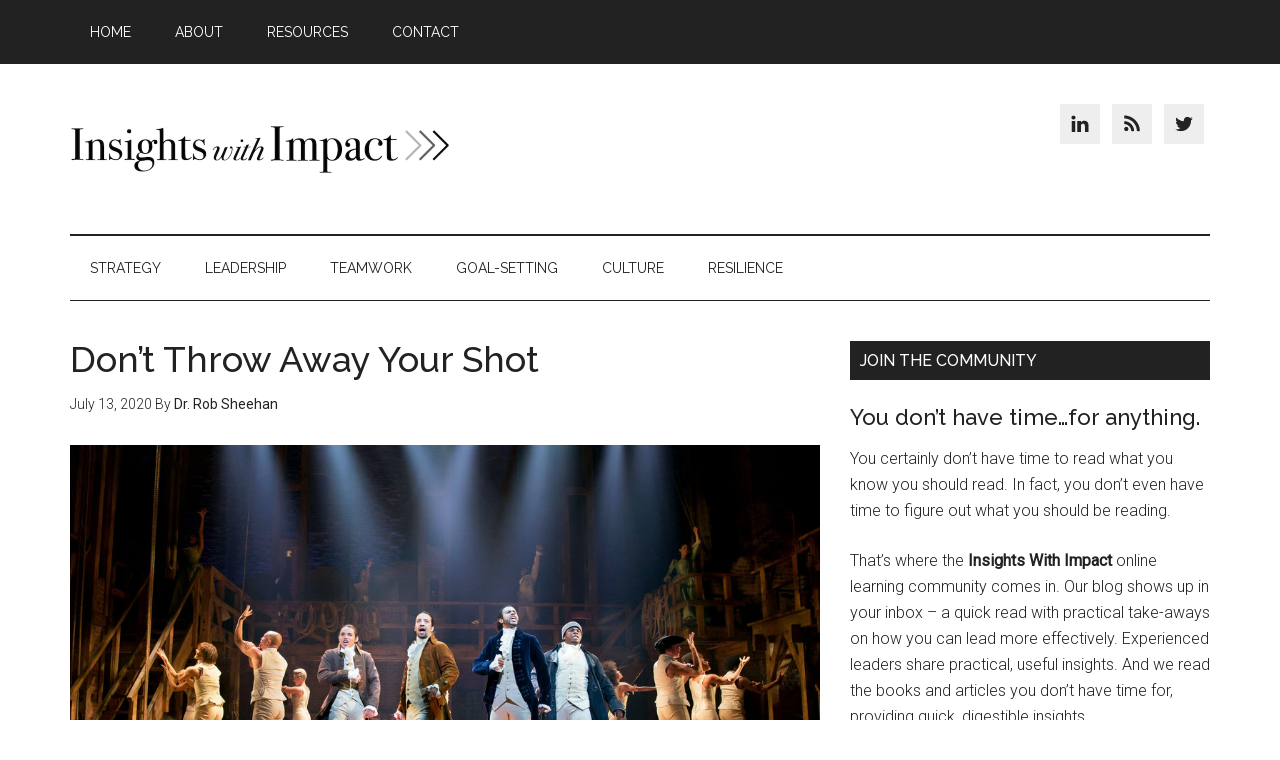

--- FILE ---
content_type: text/html; charset=UTF-8
request_url: http://insightswithimpact.org/2020/07/13/dont-throw-away-your-shot/
body_size: 10769
content:
<!DOCTYPE html>
<html lang="en-US">
<head >
<meta charset="UTF-8" />
<title>Don’t Throw Away Your Shot</title>		<meta name="robots" content="noodp,noydir" />
<meta name="viewport" content="width=device-width, initial-scale=1" />
<link rel='dns-prefetch' href='//fonts.googleapis.com' />
<link rel='dns-prefetch' href='//s.w.org' />
<link rel="alternate" type="application/rss+xml" title="Insights With Impact &raquo; Feed" href="http://insightswithimpact.org/feed/" />
<link rel="alternate" type="application/rss+xml" title="Insights With Impact &raquo; Comments Feed" href="http://insightswithimpact.org/comments/feed/" />
<link rel="canonical" href="http://insightswithimpact.org/2020/07/13/dont-throw-away-your-shot/" />
<!-- This site uses the Google Analytics by ExactMetrics plugin v6.4.0 - Using Analytics tracking - https://www.exactmetrics.com/ -->
<script type="text/javascript" data-cfasync="false">
(window.gaDevIds=window.gaDevIds||[]).push("dNDMyYj");
var em_version         = '6.4.0';
var em_track_user      = true;
var em_no_track_reason = '';
var disableStr = 'ga-disable-UA-111785863-1';
/* Function to detect opted out users */
function __gaTrackerIsOptedOut() {
return document.cookie.indexOf(disableStr + '=true') > -1;
}
/* Disable tracking if the opt-out cookie exists. */
if ( __gaTrackerIsOptedOut() ) {
window[disableStr] = true;
}
/* Opt-out function */
function __gaTrackerOptout() {
document.cookie = disableStr + '=true; expires=Thu, 31 Dec 2099 23:59:59 UTC; path=/';
window[disableStr] = true;
}
if ( 'undefined' === typeof gaOptout ) {
function gaOptout() {
__gaTrackerOptout();
}
}
if ( em_track_user ) {
(function(i,s,o,g,r,a,m){i['GoogleAnalyticsObject']=r;i[r]=i[r]||function(){
(i[r].q=i[r].q||[]).push(arguments)},i[r].l=1*new Date();a=s.createElement(o),
m=s.getElementsByTagName(o)[0];a.async=1;a.src=g;m.parentNode.insertBefore(a,m)
})(window,document,'script','//www.google-analytics.com/analytics.js','__gaTracker');
window.ga = __gaTracker;		__gaTracker('create', 'UA-111785863-1', 'auto');
__gaTracker('set', 'forceSSL', true);
__gaTracker('send','pageview');
__gaTracker( function() { window.ga = __gaTracker; } );
} else {
console.log( "" );
(function() {
/* https://developers.google.com/analytics/devguides/collection/analyticsjs/ */
var noopfn = function() {
return null;
};
var noopnullfn = function() {
return null;
};
var Tracker = function() {
return null;
};
var p = Tracker.prototype;
p.get = noopfn;
p.set = noopfn;
p.send = noopfn;
var __gaTracker = function() {
var len = arguments.length;
if ( len === 0 ) {
return;
}
var f = arguments[len-1];
if ( typeof f !== 'object' || f === null || typeof f.hitCallback !== 'function' ) {
console.log( 'Not running function __gaTracker(' + arguments[0] + " ....) because you are not being tracked. " + em_no_track_reason );
return;
}
try {
f.hitCallback();
} catch (ex) {
}
};
__gaTracker.create = function() {
return new Tracker();
};
__gaTracker.getByName = noopnullfn;
__gaTracker.getAll = function() {
return [];
};
__gaTracker.remove = noopfn;
window['__gaTracker'] = __gaTracker;
window.ga = __gaTracker;		})();
}
</script>
<!-- / Google Analytics by ExactMetrics -->
<script type="text/javascript">
window._wpemojiSettings = {"baseUrl":"https:\/\/s.w.org\/images\/core\/emoji\/13.0.1\/72x72\/","ext":".png","svgUrl":"https:\/\/s.w.org\/images\/core\/emoji\/13.0.1\/svg\/","svgExt":".svg","source":{"concatemoji":"http:\/\/insightswithimpact.org\/wp-includes\/js\/wp-emoji-release.min.js?ver=5.6.16"}};
!function(e,a,t){var n,r,o,i=a.createElement("canvas"),p=i.getContext&&i.getContext("2d");function s(e,t){var a=String.fromCharCode;p.clearRect(0,0,i.width,i.height),p.fillText(a.apply(this,e),0,0);e=i.toDataURL();return p.clearRect(0,0,i.width,i.height),p.fillText(a.apply(this,t),0,0),e===i.toDataURL()}function c(e){var t=a.createElement("script");t.src=e,t.defer=t.type="text/javascript",a.getElementsByTagName("head")[0].appendChild(t)}for(o=Array("flag","emoji"),t.supports={everything:!0,everythingExceptFlag:!0},r=0;r<o.length;r++)t.supports[o[r]]=function(e){if(!p||!p.fillText)return!1;switch(p.textBaseline="top",p.font="600 32px Arial",e){case"flag":return s([127987,65039,8205,9895,65039],[127987,65039,8203,9895,65039])?!1:!s([55356,56826,55356,56819],[55356,56826,8203,55356,56819])&&!s([55356,57332,56128,56423,56128,56418,56128,56421,56128,56430,56128,56423,56128,56447],[55356,57332,8203,56128,56423,8203,56128,56418,8203,56128,56421,8203,56128,56430,8203,56128,56423,8203,56128,56447]);case"emoji":return!s([55357,56424,8205,55356,57212],[55357,56424,8203,55356,57212])}return!1}(o[r]),t.supports.everything=t.supports.everything&&t.supports[o[r]],"flag"!==o[r]&&(t.supports.everythingExceptFlag=t.supports.everythingExceptFlag&&t.supports[o[r]]);t.supports.everythingExceptFlag=t.supports.everythingExceptFlag&&!t.supports.flag,t.DOMReady=!1,t.readyCallback=function(){t.DOMReady=!0},t.supports.everything||(n=function(){t.readyCallback()},a.addEventListener?(a.addEventListener("DOMContentLoaded",n,!1),e.addEventListener("load",n,!1)):(e.attachEvent("onload",n),a.attachEvent("onreadystatechange",function(){"complete"===a.readyState&&t.readyCallback()})),(n=t.source||{}).concatemoji?c(n.concatemoji):n.wpemoji&&n.twemoji&&(c(n.twemoji),c(n.wpemoji)))}(window,document,window._wpemojiSettings);
</script>
<style type="text/css">
img.wp-smiley,
img.emoji {
display: inline !important;
border: none !important;
box-shadow: none !important;
height: 1em !important;
width: 1em !important;
margin: 0 .07em !important;
vertical-align: -0.1em !important;
background: none !important;
padding: 0 !important;
}
</style>
<!-- <link rel='stylesheet' id='magazine-pro-css'  href='http://insightswithimpact.org/wp-content/themes/magazine-pro/style.css?ver=3.2.4' type='text/css' media='all' /> -->
<link rel="stylesheet" type="text/css" href="//insightswithimpact.org/wp-content/cache/wpfc-minified/m8jputtv/1wxih.css" media="all"/>
<style id='magazine-pro-inline-css' type='text/css'>
button:focus,
button:hover,
input[type="button"]:focus,
input[type="button"]:hover,
input[type="reset"]:focus,
input[type="reset"]:hover,
input[type="submit"]:focus,
input[type="submit"]:hover,
.archive-pagination li a:focus,
.archive-pagination li a:hover,
.archive-pagination li.active a,
.button:focus,
.button:hover,
.entry-content .button:focus,
.entry-content .button:hover,
.home-middle a.more-link:focus,
.home-middle a.more-link:hover,
.home-top a.more-link:focus,
.home-top a.more-link:hover,
.js .content .home-middle a .entry-time,
.js .content .home-top a .entry-time,
.sidebar .tagcloud a:focus,
.sidebar .tagcloud a:hover,
.widget-area .enews-widget input[type="submit"] {
background-color: #77b4ff;
color: #222222;
}
.menu-toggle:focus,
.menu-toggle:hover,
.nav-primary .genesis-nav-menu a:focus,
.nav-primary .genesis-nav-menu a:hover,
.nav-primary .sub-menu a:focus,
.nav-primary .sub-menu a:hover,
.nav-primary .genesis-nav-menu .current-menu-item > a,
.nav-primary .genesis-nav-menu .sub-menu .current-menu-item > a:focus,
.nav-primary .genesis-nav-menu .sub-menu .current-menu-item > a:hover,
.nav-primary .genesis-nav-menu a:focus,
.nav-primary .genesis-nav-menu a:hover,
.nav-primary .sub-menu a:focus,
.nav-primary .sub-menu a:hover,
.nav-primary .genesis-nav-menu .current-menu-item > a,
.nav-primary .sub-menu-toggle:focus,
.nav-primary .sub-menu-toggle:hover {
color: #77b4ff;
}
@media only screen and (max-width: 840px) {
nav.nav-primary .sub-menu-toggle:focus,
nav.nav-primary .sub-menu-toggle:hover,
nav.nav-primary.genesis-responsive-menu .genesis-nav-menu a:focus,
nav.nav-primary.genesis-responsive-menu .genesis-nav-menu a:hover,
nav.nav-primary.genesis-responsive-menu .genesis-nav-menu .sub-menu a:focus,
nav.nav-primary.genesis-responsive-menu .genesis-nav-menu .sub-menu a:hover,
#genesis-mobile-nav-primary:focus,
#genesis-mobile-nav-primary:hover {
color: #77b4ff;
}
}
a:focus,
a:hover,
.entry-content a,
.entry-title a:focus,
.entry-title a:hover,
.genesis-nav-menu a:focus,
.genesis-nav-menu a:hover,
.genesis-nav-menu .current-menu-item > a,
.genesis-nav-menu .sub-menu .current-menu-item > a:focus,
.genesis-nav-menu .sub-menu .current-menu-item > a:hover,
.menu-toggle:focus,
.menu-toggle:hover,
.sub-menu-toggle:focus,
.sub-menu-toggle:hover {
color: #77b4ff;
}
</style>
<!-- <link rel='stylesheet' id='wp-block-library-css'  href='http://insightswithimpact.org/wp-includes/css/dist/block-library/style.min.css?ver=5.6.16' type='text/css' media='all' /> -->
<!-- <link rel='stylesheet' id='exactmetrics-popular-posts-style-css'  href='http://insightswithimpact.org/wp-content/plugins/google-analytics-dashboard-for-wp/assets/css/frontend.min.css?ver=6.4.0' type='text/css' media='all' /> -->
<!-- <link rel='stylesheet' id='wordpress-popular-posts-css-css'  href='http://insightswithimpact.org/wp-content/plugins/wordpress-popular-posts/assets/css/wpp.css?ver=5.2.4' type='text/css' media='all' /> -->
<!-- <link rel='stylesheet' id='dashicons-css'  href='http://insightswithimpact.org/wp-includes/css/dashicons.min.css?ver=5.6.16' type='text/css' media='all' /> -->
<link rel="stylesheet" type="text/css" href="//insightswithimpact.org/wp-content/cache/wpfc-minified/23z1e97v/1wxih.css" media="all"/>
<link rel='stylesheet' id='google-fonts-css'  href='//fonts.googleapis.com/css?family=Roboto%3A300%2C400%7CRaleway%3A400%2C500%2C900&#038;ver=3.2.4' type='text/css' media='all' />
<!-- <link rel='stylesheet' id='simple-social-icons-font-css'  href='http://insightswithimpact.org/wp-content/plugins/simple-social-icons/css/style.css?ver=3.0.2' type='text/css' media='all' /> -->
<link rel="stylesheet" type="text/css" href="//insightswithimpact.org/wp-content/cache/wpfc-minified/qi0qtfrp/1wxih.css" media="all"/>
<script type='text/javascript' id='exactmetrics-frontend-script-js-extra'>
/* <![CDATA[ */
var exactmetrics_frontend = {"js_events_tracking":"true","download_extensions":"zip,mp3,mpeg,pdf,docx,pptx,xlsx,rar","inbound_paths":"[{\"path\":\"\\\/go\\\/\",\"label\":\"affiliate\"},{\"path\":\"\\\/recommend\\\/\",\"label\":\"affiliate\"}]","home_url":"http:\/\/insightswithimpact.org","hash_tracking":"false"};
/* ]]> */
</script>
<script src='//insightswithimpact.org/wp-content/cache/wpfc-minified/4qmee0q/1wxih.js' type="text/javascript"></script>
<!-- <script type='text/javascript' src='http://insightswithimpact.org/wp-content/plugins/google-analytics-dashboard-for-wp/assets/js/frontend.min.js?ver=6.4.0' id='exactmetrics-frontend-script-js'></script> -->
<script type='application/json' id='wpp-json'>
{"sampling_active":0,"sampling_rate":100,"ajax_url":"http:\/\/insightswithimpact.org\/wp-json\/wordpress-popular-posts\/v1\/popular-posts","ID":1676,"token":"080d7508be","lang":0,"debug":0}
</script>
<script src='//insightswithimpact.org/wp-content/cache/wpfc-minified/6zolf7kl/1wxih.js' type="text/javascript"></script>
<!-- <script type='text/javascript' src='http://insightswithimpact.org/wp-content/plugins/wordpress-popular-posts/assets/js/wpp.min.js?ver=5.2.4' id='wpp-js-js'></script> -->
<!-- <script type='text/javascript' src='http://insightswithimpact.org/wp-includes/js/jquery/jquery.min.js?ver=3.5.1' id='jquery-core-js'></script> -->
<!-- <script type='text/javascript' src='http://insightswithimpact.org/wp-includes/js/jquery/jquery-migrate.min.js?ver=3.3.2' id='jquery-migrate-js'></script> -->
<!--[if lt IE 9]>
<script type='text/javascript' src='http://insightswithimpact.org/wp-content/themes/genesis/lib/js/html5shiv.js?ver=3.7.3' id='html5shiv-js'></script>
<![endif]-->
<script src='//insightswithimpact.org/wp-content/cache/wpfc-minified/f6iiohs5/1wxih.js' type="text/javascript"></script>
<!-- <script type='text/javascript' src='http://insightswithimpact.org/wp-content/themes/magazine-pro/js/entry-date.js?ver=1.0.0' id='magazine-entry-date-js'></script> -->
<!-- <script type='text/javascript' src='http://insightswithimpact.org/wp-content/plugins/simple-social-icons/svgxuse.js?ver=1.1.21' id='svg-x-use-js'></script> -->
<link rel="https://api.w.org/" href="http://insightswithimpact.org/wp-json/" /><link rel="alternate" type="application/json" href="http://insightswithimpact.org/wp-json/wp/v2/posts/1676" /><link rel="EditURI" type="application/rsd+xml" title="RSD" href="http://insightswithimpact.org/xmlrpc.php?rsd" />
<link rel="alternate" type="application/json+oembed" href="http://insightswithimpact.org/wp-json/oembed/1.0/embed?url=http%3A%2F%2Finsightswithimpact.org%2F2020%2F07%2F13%2Fdont-throw-away-your-shot%2F" />
<link rel="alternate" type="text/xml+oembed" href="http://insightswithimpact.org/wp-json/oembed/1.0/embed?url=http%3A%2F%2Finsightswithimpact.org%2F2020%2F07%2F13%2Fdont-throw-away-your-shot%2F&#038;format=xml" />
<link rel="icon" href="http://insightswithimpact.org/wp-content/themes/magazine-pro/images/favicon.ico" />
<style type="text/css">.site-title a { background: url(http://insightswithimpact.org/wp-content/uploads/2017/09/IWI-logo-small.png) no-repeat !important; }</style>
</head>
<body class="post-template-default single single-post postid-1676 single-format-standard custom-header header-image content-sidebar primary-nav" itemscope itemtype="https://schema.org/WebPage"><div class="site-container"><ul class="genesis-skip-link"><li><a href="#genesis-content" class="screen-reader-shortcut"> Skip to content</a></li><li><a href="#genesis-nav-secondary" class="screen-reader-shortcut"> Skip to secondary menu</a></li><li><a href="#genesis-sidebar-primary" class="screen-reader-shortcut"> Skip to primary sidebar</a></li><li><a href="#genesis-footer-widgets" class="screen-reader-shortcut"> Skip to footer</a></li></ul><h2 class="screen-reader-text">Main navigation</h2><nav class="nav-primary" itemscope itemtype="https://schema.org/SiteNavigationElement" id="genesis-nav-primary" aria-label="Main navigation"><div class="wrap"><ul id="menu-top-nav" class="menu genesis-nav-menu menu-primary js-superfish"><li id="menu-item-220" class="menu-item menu-item-type-custom menu-item-object-custom menu-item-home menu-item-220"><a href="http://insightswithimpact.org" itemprop="url"><span itemprop="name">Home</span></a></li>
<li id="menu-item-330" class="menu-item menu-item-type-custom menu-item-object-custom menu-item-has-children menu-item-330"><a href="#" itemprop="url"><span itemprop="name">About</span></a>
<ul class="sub-menu">
<li id="menu-item-328" class="menu-item menu-item-type-post_type menu-item-object-page menu-item-328"><a href="http://insightswithimpact.org/about/mission/" itemprop="url"><span itemprop="name">Mission</span></a></li>
<li id="menu-item-327" class="menu-item menu-item-type-post_type menu-item-object-page menu-item-327"><a href="http://insightswithimpact.org/about/founder-blog-editor/" itemprop="url"><span itemprop="name">Blog Editor</span></a></li>
<li id="menu-item-326" class="menu-item menu-item-type-post_type menu-item-object-page menu-item-326"><a href="http://insightswithimpact.org/about/advisory-council/" itemprop="url"><span itemprop="name">Advisory Council</span></a></li>
</ul>
</li>
<li id="menu-item-478" class="menu-item menu-item-type-custom menu-item-object-custom menu-item-has-children menu-item-478"><a href="#" itemprop="url"><span itemprop="name">Resources</span></a>
<ul class="sub-menu">
<li id="menu-item-477" class="menu-item menu-item-type-post_type menu-item-object-page menu-item-477"><a href="http://insightswithimpact.org/resources/books/" itemprop="url"><span itemprop="name">Book Recommendations</span></a></li>
<li id="menu-item-476" class="menu-item menu-item-type-post_type menu-item-object-page menu-item-476"><a href="http://insightswithimpact.org/resources/downloadable-articles/" itemprop="url"><span itemprop="name">Downloadable Articles</span></a></li>
<li id="menu-item-475" class="menu-item menu-item-type-post_type menu-item-object-page menu-item-475"><a href="http://insightswithimpact.org/resources/other-resources/" itemprop="url"><span itemprop="name">Other Resources</span></a></li>
</ul>
</li>
<li id="menu-item-216" class="menu-item menu-item-type-post_type menu-item-object-page menu-item-216"><a href="http://insightswithimpact.org/contact/" itemprop="url"><span itemprop="name">Contact</span></a></li>
</ul></div></nav><header class="site-header" itemscope itemtype="https://schema.org/WPHeader"><div class="wrap"><div class="title-area"><p class="site-title" itemprop="headline"><a href="http://insightswithimpact.org/">Insights With Impact</a></p></div><div class="widget-area header-widget-area"><h2 class="genesis-sidebar-title screen-reader-text">Header Right</h2><section id="simple-social-icons-2" class="widget simple-social-icons"><div class="widget-wrap"><ul class="alignright"><li class="ssi-linkedin"><a href="https://www.linkedin.com/groups/12068521" target="_blank" rel="noopener noreferrer"><svg role="img" class="social-linkedin" aria-labelledby="social-linkedin-2"><title id="social-linkedin-2">LinkedIn</title><use xlink:href="http://insightswithimpact.org/wp-content/plugins/simple-social-icons/symbol-defs.svg#social-linkedin"></use></svg></a></li><li class="ssi-rss"><a href="http://www.insightswithimpact.org/feed" target="_blank" rel="noopener noreferrer"><svg role="img" class="social-rss" aria-labelledby="social-rss-2"><title id="social-rss-2">RSS</title><use xlink:href="http://insightswithimpact.org/wp-content/plugins/simple-social-icons/symbol-defs.svg#social-rss"></use></svg></a></li><li class="ssi-twitter"><a href="http://www.twitter.com/insightswimpact" target="_blank" rel="noopener noreferrer"><svg role="img" class="social-twitter" aria-labelledby="social-twitter-2"><title id="social-twitter-2">Twitter</title><use xlink:href="http://insightswithimpact.org/wp-content/plugins/simple-social-icons/symbol-defs.svg#social-twitter"></use></svg></a></li></ul></div></section>
</div></div></header><nav class="nav-secondary" itemscope itemtype="https://schema.org/SiteNavigationElement" id="genesis-nav-secondary"><div class="wrap"><ul id="menu-sub-nav" class="menu genesis-nav-menu menu-secondary js-superfish"><li id="menu-item-306" class="menu-item menu-item-type-taxonomy menu-item-object-category menu-item-306"><a href="http://insightswithimpact.org/category/strategy/" itemprop="url"><span itemprop="name">Strategy</span></a></li>
<li id="menu-item-302" class="menu-item menu-item-type-taxonomy menu-item-object-category current-post-ancestor current-menu-parent current-post-parent menu-item-302"><a href="http://insightswithimpact.org/category/leadership/" itemprop="url"><span itemprop="name">Leadership</span></a></li>
<li id="menu-item-307" class="menu-item menu-item-type-taxonomy menu-item-object-category menu-item-307"><a href="http://insightswithimpact.org/category/teamwork/" itemprop="url"><span itemprop="name">Teamwork</span></a></li>
<li id="menu-item-303" class="menu-item menu-item-type-taxonomy menu-item-object-category menu-item-303"><a href="http://insightswithimpact.org/category/goal-setting/" itemprop="url"><span itemprop="name">Goal-setting</span></a></li>
<li id="menu-item-305" class="menu-item menu-item-type-taxonomy menu-item-object-category menu-item-305"><a href="http://insightswithimpact.org/category/culture/" itemprop="url"><span itemprop="name">Culture</span></a></li>
<li id="menu-item-304" class="menu-item menu-item-type-taxonomy menu-item-object-category menu-item-304"><a href="http://insightswithimpact.org/category/resilience/" itemprop="url"><span itemprop="name">Resilience</span></a></li>
</ul></div></nav><div class="site-inner"><div class="content-sidebar-wrap"><main class="content" id="genesis-content"><article class="post-1676 post type-post status-publish format-standard has-post-thumbnail category-leadership category-vision-setting tag-change-management tag-leadership tag-vision-setting entry" itemscope itemtype="https://schema.org/CreativeWork"><header class="entry-header"><h1 class="entry-title" itemprop="headline">Don’t Throw Away Your Shot</h1>
<p class="entry-meta"><time class="entry-time" itemprop="datePublished" datetime="2020-07-13T06:00:34+00:00">July 13, 2020</time> By <span class="entry-author" itemprop="author" itemscope itemtype="https://schema.org/Person"><a href="http://insightswithimpact.org/author/dr-rob-sheehan/" class="entry-author-link" itemprop="url" rel="author"><span class="entry-author-name" itemprop="name">Dr. Rob Sheehan</span></a></span>  </p></header><div class="entry-content" itemprop="text"><p><img loading="lazy" class="aligncenter size-full wp-image-1679" src="http://insightswithimpact.org/wp-content/uploads/2020/07/07HAMILTON-slide-UX39-facebookJumbo-v3.jpg" alt="" width="1050" height="550" srcset="http://insightswithimpact.org/wp-content/uploads/2020/07/07HAMILTON-slide-UX39-facebookJumbo-v3.jpg 1050w, http://insightswithimpact.org/wp-content/uploads/2020/07/07HAMILTON-slide-UX39-facebookJumbo-v3-300x157.jpg 300w, http://insightswithimpact.org/wp-content/uploads/2020/07/07HAMILTON-slide-UX39-facebookJumbo-v3-768x402.jpg 768w, http://insightswithimpact.org/wp-content/uploads/2020/07/07HAMILTON-slide-UX39-facebookJumbo-v3-1024x536.jpg 1024w" sizes="(max-width: 1050px) 100vw, 1050px" />The popular “<em>leading change</em>” approach created by <a href="https://www.amazon.com/Leading-Change-New-Preface-Author/dp/1422186431">Dr. John Kotter</a> – which I have been teaching for years – is focused on <u>initiating a change</u> with a “<em>sense of urgency</em>” and a <strong><u>Vision</u></strong><u> for the future</u>.  I get that and agree, but I am going to <u>add something to his model</u> the next time I teach it – and that is <u>balancing <strong>Urgency </strong>with <strong>Timing.</strong></u></p>
<p>If you have a <u>sense of urgency about a change</u> you think that your organization needs to make, you really <u>need to survey the landscape of the leadership</u> of the organization.  How receptive might the leadership structure be that <u>needs to support the change</u>?  Do you have enough of the <u>right people supporting your idea</u> that you can convince the leadership?  Kotter calls this having <u>the right <strong>Guiding Coalition</strong></u>.</p>
<p><u>Sometimes you need more</u> than <strong>Urgency</strong>, <strong>Vision</strong>, and <strong>Guiding Coalition</strong>.  Often, the <strong><u>Timing</u></strong><u> is just not right</u>.  And if that is the case then you are sometimes <u>better off to “<em>lay in wait</em></u>” with your <strong>Urgency</strong> and <strong>Vision</strong> <u>ready to act at the right moment</u>.</p>
<p>And <u>when that moment arises</u>, <strong>Act</strong>!  Don’t <em>throw away your shot</em> – as Alexander Hamilton character says in the Broadway hit.  If you don’t act when the time is right – <u>you may lose your chance</u>.</p>
<p>The <u>Leading Change questions</u> you should ask yourself are:</p>
<p>Do I have a <strong>Sense of Urgency</strong>?</p>
<p>Do I have a <strong>Vision</strong> for the future?</p>
<p>Do I have a robust <strong>Guiding Coalition</strong> which shares the <strong>Urgency</strong> and <strong>Vision</strong>?</p>
<p>Do I think the <strong>Timing</strong> is right?</p>
<p>The <u>COVID-19 crisis and recent tragic murders of Black Americans</u> have created a very <u>tumultuous set of circumstances</u> in our country.  Many people are <u>rethinking their personal, organizational, and our country’s priorities</u>.</p>
<p><u>The right <strong>Timing</strong> for the change</u> you care about and have been pondering for years <u>could be <strong>NOW</strong></u>.  These dual tragedies <u>could also provide an opening opportunity</u> for people to listen to you, when <u>before they may not have done so</u>.</p>
<p><u>Think about it</u>.</p>
<p>What change <u>do you want to lead</u>?</p>
<p><em>Don’t throw away your shot</em>.</p>
</div><footer class="entry-footer"></footer></article><section class="author-box" itemprop="author" itemscope itemtype="https://schema.org/Person"><img src="http://insightswithimpact.org/wp-content/uploads/2017/09/Robert_Sheehan_07012010_010_thumb-1-100x100.jpg" width="70" height="70" alt="Dr. Rob Sheehan" class="avatar avatar-70 wp-user-avatar wp-user-avatar-70 alignnone photo" /><h4 class="author-box-title">About <span itemprop="name">Dr. Rob Sheehan</span></h4><div class="author-box-content" itemprop="description"><p>Dr. Rob Sheehan is the volunteer blog editor of Insights With Impact and serves on the faculty at the University of Maryland where he teaches for the the Smith School of Business and the Do Good Institute.  He is also Principal of Sheehan Leadership &amp; Strategy Consulting.  <a href="http://SheehanNonprofitConsulting.com/">Learn more. </a></p>
</div></section><h2 class="screen-reader-text">Reader Interactions</h2></main><aside class="sidebar sidebar-primary widget-area" role="complementary" aria-label="Primary Sidebar" itemscope itemtype="https://schema.org/WPSideBar" id="genesis-sidebar-primary"><h2 class="genesis-sidebar-title screen-reader-text">Primary Sidebar</h2><section id="text-4" class="widget widget_text"><div class="widget-wrap"><h3 class="widgettitle widget-title">Join the Community</h3>
<div class="textwidget"><h4>You don&#8217;t have time&#8230;for anything.</h4>
<p>You certainly don&#8217;t have time to read what you know you should read. In fact, you don&#8217;t even have time to figure out what you should be reading.</p>
<p>That&#8217;s where the <strong>Insights With Impact</strong> online learning community comes in. Our blog shows up in your inbox &#8211; a quick read with practical take-aways on how you can lead more effectively. Experienced leaders share practical, useful insights. And we read the books and articles you don&#8217;t have time for, providing quick, digestible insights.</p>
<p>You can also scan our blog archives and resources for more learning opportunities.</p>
<div align="center"><a class="button" href="https://visitor.r20.constantcontact.com/d.jsp?llr=avk8bdfab&amp;p=oi&amp;m=1104982944416&amp;sit=xvi4k48fb&amp;f=19f42553-59e8-41a6-9ed8-52827fd2e5b5">Sign Up</a></div>
</div>
</div></section>
<section id="wpp-2" class="widget popular-posts"><div class="widget-wrap">
<h3 class="widgettitle widget-title">Most Popular</h3>
<!-- cached -->
<!-- WordPress Popular Posts -->
<ul class="wpp-list wpp-list-with-thumbnails">
<li>
<a href="http://insightswithimpact.org/2019/02/10/complacency-not-a-thought-an-attitude/" target="_self"><img width="100" height="100" src="http://insightswithimpact.org/wp-content/uploads/2019/02/complacency-100x100.png" class="wpp-thumbnail wpp_featured attachment-sidebar-thumbnail size-sidebar-thumbnail wp-post-image" alt="" loading="lazy" srcset="http://insightswithimpact.org/wp-content/uploads/2019/02/complacency-100x100.png 100w, http://insightswithimpact.org/wp-content/uploads/2019/02/complacency-150x150.png 150w" sizes="(max-width: 100px) 100vw, 100px" /></a>
<a href="http://insightswithimpact.org/2019/02/10/complacency-not-a-thought-an-attitude/" class="wpp-post-title" target="_self">Complacency: Not A Thought, An Attitude</a>
<span class="wpp-meta post-stats"><span class="wpp-author">by <a href="http://insightswithimpact.org/author/gsuarez/">Dr. Gerald Suarez</a></span> | <span class="wpp-date">posted on February 10, 2019</span></span>
</li>
<li>
<a href="http://insightswithimpact.org/2020/05/04/8-steps-to-effective-delegation/" target="_self"><img width="100" height="100" src="http://insightswithimpact.org/wp-content/uploads/2020/05/Screen-Shot-2016-07-15-at-15.42.33-100x100.png" class="wpp-thumbnail wpp_featured attachment-sidebar-thumbnail size-sidebar-thumbnail wp-post-image" alt="" loading="lazy" srcset="http://insightswithimpact.org/wp-content/uploads/2020/05/Screen-Shot-2016-07-15-at-15.42.33-100x100.png 100w, http://insightswithimpact.org/wp-content/uploads/2020/05/Screen-Shot-2016-07-15-at-15.42.33-150x150.png 150w" sizes="(max-width: 100px) 100vw, 100px" /></a>
<a href="http://insightswithimpact.org/2020/05/04/8-steps-to-effective-delegation/" class="wpp-post-title" target="_self">8 Steps to Effective Delegation</a>
<span class="wpp-meta post-stats"><span class="wpp-author">by <a href="http://insightswithimpact.org/author/dr-rob-sheehan/">Dr. Rob Sheehan</a></span> | <span class="wpp-date">posted on May 4, 2020</span></span>
</li>
<li>
<a href="http://insightswithimpact.org/2020/08/24/productivity-vs-creativity/" target="_self"><img width="100" height="100" src="http://insightswithimpact.org/wp-content/uploads/2020/08/Creativity2-100x100.jpg" class="wpp-thumbnail wpp_featured attachment-sidebar-thumbnail size-sidebar-thumbnail wp-post-image" alt="" loading="lazy" srcset="http://insightswithimpact.org/wp-content/uploads/2020/08/Creativity2-100x100.jpg 100w, http://insightswithimpact.org/wp-content/uploads/2020/08/Creativity2-150x150.jpg 150w" sizes="(max-width: 100px) 100vw, 100px" /></a>
<a href="http://insightswithimpact.org/2020/08/24/productivity-vs-creativity/" class="wpp-post-title" target="_self">Productivity vs Creativity</a>
<span class="wpp-meta post-stats"><span class="wpp-author">by <a href="http://insightswithimpact.org/author/dr-rob-sheehan/">Dr. Rob Sheehan</a></span> | <span class="wpp-date">posted on August 24, 2020</span></span>
</li>
</ul>
</div></section>
<section id="tag_cloud-2" class="widget widget_tag_cloud"><div class="widget-wrap"><h3 class="widgettitle widget-title">Tags</h3>
<div class="tagcloud"><a href="http://insightswithimpact.org/tag/advocacy/" class="tag-cloud-link tag-link-47 tag-link-position-1" style="font-size: 8pt;" aria-label="advocacy (1 item)">advocacy</a>
<a href="http://insightswithimpact.org/tag/boards/" class="tag-cloud-link tag-link-11 tag-link-position-2" style="font-size: 14.026905829596pt;" aria-label="boards (17 items)">boards</a>
<a href="http://insightswithimpact.org/tag/budgeting/" class="tag-cloud-link tag-link-42 tag-link-position-3" style="font-size: 9.1300448430493pt;" aria-label="budgeting (2 items)">budgeting</a>
<a href="http://insightswithimpact.org/tag/change-management/" class="tag-cloud-link tag-link-25 tag-link-position-4" style="font-size: 14.27802690583pt;" aria-label="change management (19 items)">change management</a>
<a href="http://insightswithimpact.org/tag/communication/" class="tag-cloud-link tag-link-14 tag-link-position-5" style="font-size: 13.52466367713pt;" aria-label="communication (14 items)">communication</a>
<a href="http://insightswithimpact.org/tag/conflict/" class="tag-cloud-link tag-link-53 tag-link-position-6" style="font-size: 10.511210762332pt;" aria-label="conflict (4 items)">conflict</a>
<a href="http://insightswithimpact.org/tag/creativity/" class="tag-cloud-link tag-link-39 tag-link-position-7" style="font-size: 12.394618834081pt;" aria-label="creativity (9 items)">creativity</a>
<a href="http://insightswithimpact.org/tag/culture/" class="tag-cloud-link tag-link-30 tag-link-position-8" style="font-size: 17.291479820628pt;" aria-label="culture (59 items)">culture</a>
<a href="http://insightswithimpact.org/tag/diversity/" class="tag-cloud-link tag-link-49 tag-link-position-9" style="font-size: 14.026905829596pt;" aria-label="diversity (17 items)">diversity</a>
<a href="http://insightswithimpact.org/tag/ethics/" class="tag-cloud-link tag-link-67 tag-link-position-10" style="font-size: 14.654708520179pt;" aria-label="ethics (22 items)">ethics</a>
<a href="http://insightswithimpact.org/tag/failure/" class="tag-cloud-link tag-link-9 tag-link-position-11" style="font-size: 12.394618834081pt;" aria-label="failure (9 items)">failure</a>
<a href="http://insightswithimpact.org/tag/fundraising/" class="tag-cloud-link tag-link-16 tag-link-position-12" style="font-size: 14.152466367713pt;" aria-label="fundraising (18 items)">fundraising</a>
<a href="http://insightswithimpact.org/tag/goal-setting/" class="tag-cloud-link tag-link-10 tag-link-position-13" style="font-size: 17.417040358744pt;" aria-label="goal-setting (62 items)">goal-setting</a>
<a href="http://insightswithimpact.org/tag/implementation/" class="tag-cloud-link tag-link-27 tag-link-position-14" style="font-size: 15.784753363229pt;" aria-label="implementation (34 items)">implementation</a>
<a href="http://insightswithimpact.org/tag/inclusion/" class="tag-cloud-link tag-link-75 tag-link-position-15" style="font-size: 12.896860986547pt;" aria-label="inclusion (11 items)">inclusion</a>
<a href="http://insightswithimpact.org/tag/innovation/" class="tag-cloud-link tag-link-38 tag-link-position-16" style="font-size: 14.026905829596pt;" aria-label="innovation (17 items)">innovation</a>
<a href="http://insightswithimpact.org/tag/inspiration/" class="tag-cloud-link tag-link-6 tag-link-position-17" style="font-size: 17.605381165919pt;" aria-label="inspiration (67 items)">inspiration</a>
<a href="http://insightswithimpact.org/tag/leadership/" class="tag-cloud-link tag-link-13 tag-link-position-18" style="font-size: 22pt;" aria-label="leadership (336 items)">leadership</a>
<a href="http://insightswithimpact.org/tag/lean-startup/" class="tag-cloud-link tag-link-54 tag-link-position-19" style="font-size: 10.511210762332pt;" aria-label="lean startup (4 items)">lean startup</a>
<a href="http://insightswithimpact.org/tag/measurement/" class="tag-cloud-link tag-link-28 tag-link-position-20" style="font-size: 11.013452914798pt;" aria-label="measurement (5 items)">measurement</a>
<a href="http://insightswithimpact.org/tag/mission-gap/" class="tag-cloud-link tag-link-55 tag-link-position-21" style="font-size: 11.013452914798pt;" aria-label="mission gap (5 items)">mission gap</a>
<a href="http://insightswithimpact.org/tag/mission-statement/" class="tag-cloud-link tag-link-48 tag-link-position-22" style="font-size: 11.452914798206pt;" aria-label="mission statement (6 items)">mission statement</a>
<a href="http://insightswithimpact.org/tag/operations/" class="tag-cloud-link tag-link-58 tag-link-position-23" style="font-size: 10.511210762332pt;" aria-label="operations (4 items)">operations</a>
<a href="http://insightswithimpact.org/tag/overhead/" class="tag-cloud-link tag-link-44 tag-link-position-24" style="font-size: 9.8834080717489pt;" aria-label="overhead (3 items)">overhead</a>
<a href="http://insightswithimpact.org/tag/partnerships/" class="tag-cloud-link tag-link-43 tag-link-position-25" style="font-size: 8pt;" aria-label="partnerships (1 item)">partnerships</a>
<a href="http://insightswithimpact.org/tag/performance/" class="tag-cloud-link tag-link-23 tag-link-position-26" style="font-size: 16.789237668161pt;" aria-label="performance (49 items)">performance</a>
<a href="http://insightswithimpact.org/tag/personal/" class="tag-cloud-link tag-link-56 tag-link-position-27" style="font-size: 19.174887892377pt;" aria-label="personal (119 items)">personal</a>
<a href="http://insightswithimpact.org/tag/personal-mission/" class="tag-cloud-link tag-link-33 tag-link-position-28" style="font-size: 14.968609865471pt;" aria-label="personal mission (25 items)">personal mission</a>
<a href="http://insightswithimpact.org/tag/productivity/" class="tag-cloud-link tag-link-50 tag-link-position-29" style="font-size: 14.968609865471pt;" aria-label="productivity (25 items)">productivity</a>
<a href="http://insightswithimpact.org/tag/purpose/" class="tag-cloud-link tag-link-41 tag-link-position-30" style="font-size: 15.094170403587pt;" aria-label="purpose (26 items)">purpose</a>
<a href="http://insightswithimpact.org/tag/purpose-statement/" class="tag-cloud-link tag-link-40 tag-link-position-31" style="font-size: 9.1300448430493pt;" aria-label="purpose statement (2 items)">purpose statement</a>
<a href="http://insightswithimpact.org/tag/resilience/" class="tag-cloud-link tag-link-22 tag-link-position-32" style="font-size: 18.609865470852pt;" aria-label="resilience (97 items)">resilience</a>
<a href="http://insightswithimpact.org/tag/risk/" class="tag-cloud-link tag-link-8 tag-link-position-33" style="font-size: 10.511210762332pt;" aria-label="risk (4 items)">risk</a>
<a href="http://insightswithimpact.org/tag/stakeholder-management/" class="tag-cloud-link tag-link-51 tag-link-position-34" style="font-size: 10.511210762332pt;" aria-label="stakeholder management (4 items)">stakeholder management</a>
<a href="http://insightswithimpact.org/tag/storytelling/" class="tag-cloud-link tag-link-45 tag-link-position-35" style="font-size: 8pt;" aria-label="storytelling (1 item)">storytelling</a>
<a href="http://insightswithimpact.org/tag/strategic-planning/" class="tag-cloud-link tag-link-20 tag-link-position-36" style="font-size: 16.600896860987pt;" aria-label="strategic planning (46 items)">strategic planning</a>
<a href="http://insightswithimpact.org/tag/strategy/" class="tag-cloud-link tag-link-37 tag-link-position-37" style="font-size: 15.408071748879pt;" aria-label="strategy (29 items)">strategy</a>
<a href="http://insightswithimpact.org/tag/strategy-sins/" class="tag-cloud-link tag-link-63 tag-link-position-38" style="font-size: 11.766816143498pt;" aria-label="strategy sins (7 items)">strategy sins</a>
<a href="http://insightswithimpact.org/tag/succession-planning/" class="tag-cloud-link tag-link-46 tag-link-position-39" style="font-size: 11.013452914798pt;" aria-label="succession planning (5 items)">succession planning</a>
<a href="http://insightswithimpact.org/tag/swot/" class="tag-cloud-link tag-link-36 tag-link-position-40" style="font-size: 13.52466367713pt;" aria-label="swot (14 items)">swot</a>
<a href="http://insightswithimpact.org/tag/talent-development/" class="tag-cloud-link tag-link-35 tag-link-position-41" style="font-size: 14.27802690583pt;" aria-label="talent development (19 items)">talent development</a>
<a href="http://insightswithimpact.org/tag/teamwork/" class="tag-cloud-link tag-link-34 tag-link-position-42" style="font-size: 19.488789237668pt;" aria-label="teamwork (135 items)">teamwork</a>
<a href="http://insightswithimpact.org/tag/trust/" class="tag-cloud-link tag-link-24 tag-link-position-43" style="font-size: 13.085201793722pt;" aria-label="trust (12 items)">trust</a>
<a href="http://insightswithimpact.org/tag/values/" class="tag-cloud-link tag-link-31 tag-link-position-44" style="font-size: 12.896860986547pt;" aria-label="values (11 items)">values</a>
<a href="http://insightswithimpact.org/tag/vision-setting/" class="tag-cloud-link tag-link-19 tag-link-position-45" style="font-size: 15.973094170404pt;" aria-label="vision-setting (36 items)">vision-setting</a></div>
</div></section>
</aside></div></div><div class="footer-widgets" id="genesis-footer-widgets"><h2 class="genesis-sidebar-title screen-reader-text">Footer</h2><div class="wrap"><div class="widget-area footer-widgets-1 footer-widget-area"><section id="text-2" class="widget widget_text"><div class="widget-wrap"><h3 class="widgettitle widget-title">About Us</h3>
<div class="textwidget"><p>Insights With Impact is an online learning community and virtual think tank committed to providing cutting edge ideas on strategy, leadership, and teamwork for leaders committed to making an impact for the world. Our commitment is to positively impact the performance of leaders, teams, and organizations. <a href="http://insightswithimpact.org/about/mission">Learn more</a></p>
</div>
</div></section>
</div><div class="widget-area footer-widgets-2 footer-widget-area"><section id="text-3" class="widget widget_text"><div class="widget-wrap"><h3 class="widgettitle widget-title">Contact Us</h3>
<div class="textwidget"><p>Help build this online learning community by sending suggestions for blog topics, articles you think we could turn into a great blog, and books to add to the suggested readings section of the web site. We are also looking for Guest Bloggers! If you are interested in any of these options, please email <a href="mailto:DrRobSheehan@gmail.com">DrRobSheehan@gmail.com</a>.</p>
</div>
</div></section>
</div><div class="widget-area footer-widgets-3 footer-widget-area"><section id="search-3" class="widget widget_search"><div class="widget-wrap"><form class="search-form" itemprop="potentialAction" itemscope itemtype="https://schema.org/SearchAction" method="get" action="http://insightswithimpact.org/" role="search"><meta itemprop="target" content="http://insightswithimpact.org/?s={s}"/><label class="search-form-label screen-reader-text" for="searchform-69572a658439f6.46703212">Search the site ...</label><input itemprop="query-input" type="search" name="s" id="searchform-69572a658439f6.46703212" placeholder="Search the site ..." /><input type="submit" value="Search" /></form></div></section>
</div></div></div><footer class="site-footer" itemscope itemtype="https://schema.org/WPFooter"><div class="wrap"><p>Copyright &#x000A9;&nbsp;2026 Insights With Impact</p></div></footer></div><style type="text/css" media="screen"> #simple-social-icons-2 ul li a, #simple-social-icons-2 ul li a:hover, #simple-social-icons-2 ul li a:focus { background-color: #eeeeee !important; border-radius: 0px; color: #222222 !important; border: 0px #ffffff solid !important; font-size: 20px; padding: 10px; }  #simple-social-icons-2 ul li a:hover, #simple-social-icons-2 ul li a:focus { background-color: #222222 !important; border-color: #ffffff !important; color: #ffffff !important; }  #simple-social-icons-2 ul li a:focus { outline: 1px dotted #222222 !important; }</style><script type='text/javascript' src='http://insightswithimpact.org/wp-includes/js/hoverIntent.min.js?ver=1.8.1' id='hoverIntent-js'></script>
<script type='text/javascript' src='http://insightswithimpact.org/wp-content/themes/genesis/lib/js/menu/superfish.js?ver=1.7.5' id='superfish-js'></script>
<script type='text/javascript' src='http://insightswithimpact.org/wp-content/themes/genesis/lib/js/menu/superfish.args.js?ver=2.5.3' id='superfish-args-js'></script>
<script type='text/javascript' src='http://insightswithimpact.org/wp-content/themes/genesis/lib/js/skip-links.js?ver=2.5.3' id='skip-links-js'></script>
<script type='text/javascript' id='magazine-responsive-menu-js-extra'>
/* <![CDATA[ */
var genesis_responsive_menu = {"mainMenu":"Menu","subMenu":"Submenu","menuClasses":{"combine":[".nav-primary",".nav-header",".nav-secondary"]}};
/* ]]> */
</script>
<script type='text/javascript' src='http://insightswithimpact.org/wp-content/themes/magazine-pro/js/responsive-menus.min.js?ver=3.2.4' id='magazine-responsive-menu-js'></script>
<script type='text/javascript' src='http://insightswithimpact.org/wp-includes/js/wp-embed.min.js?ver=5.6.16' id='wp-embed-js'></script>
</body></html><!-- WP Fastest Cache file was created in 0.63566899299622 seconds, on 02-01-26 2:16:05 --><!-- need to refresh to see cached version -->

--- FILE ---
content_type: text/plain
request_url: https://www.google-analytics.com/j/collect?v=1&_v=j102&a=832088190&t=pageview&_s=1&dl=http%3A%2F%2Finsightswithimpact.org%2F2020%2F07%2F13%2Fdont-throw-away-your-shot%2F&ul=en-us%40posix&dt=Don%E2%80%99t%20Throw%20Away%20Your%20Shot&sr=1280x720&vp=1280x720&_u=YEBAAUABCAAAACAAI~&jid=2015038522&gjid=422674849&cid=1384648035.1767320167&tid=UA-111785863-1&_gid=1545420627.1767320167&_r=1&_slc=1&did=dNDMyYj&z=599771397
body_size: -287
content:
2,cG-Q5HWGKH924